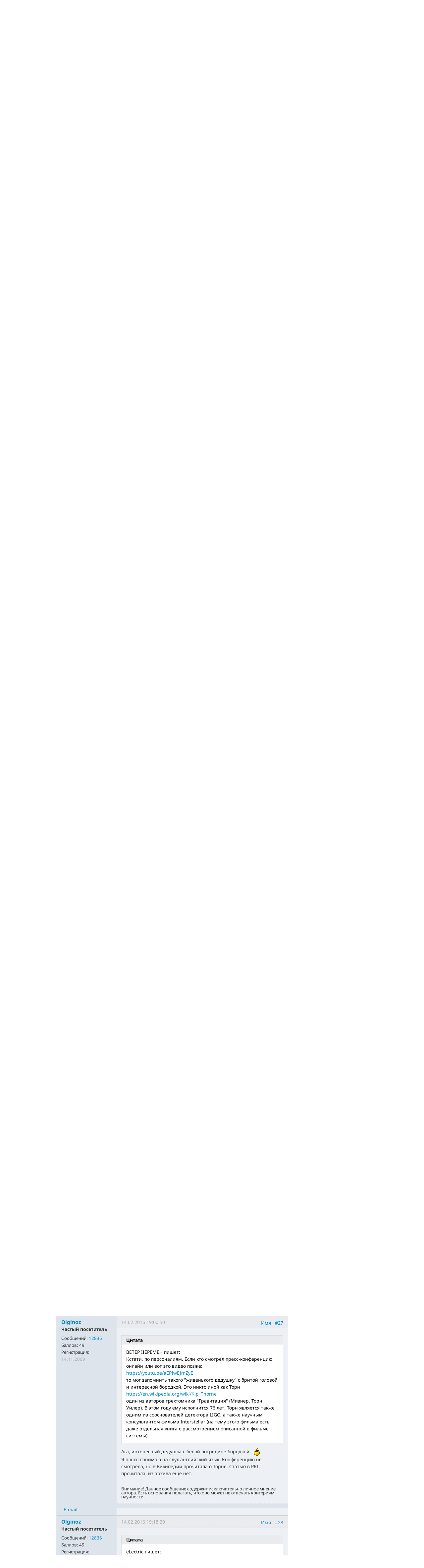

--- FILE ---
content_type: text/html; charset=utf-8
request_url: https://www.nkj.ru/forum/forum26/topic19500/messages/message337169/
body_size: 20227
content:
<!DOCTYPE html>
<html lang="ru">
<head>
		<meta name="author" content="Редакция журнала Наука и жизнь">
	<title>Гравитационные волны | Форум портала &laquo;Наука и жизнь&raquo;</title>
	<meta name="robots" content="noindex">
	<meta http-equiv="Content-Type" content="text/html; charset=utf-8" />
<meta name="keywords" content="Наука, журнал, журнал Наука, новости, новости науки, история науки, наука образование, развитие науки, философия науки, российская наука, естественные науки, мировоззрение, физика, метод, биология, астрономия, история, современная наука, архив, научно-популярный, форум, техника, история техники, развитие техники, техника форум, математика forum, archive, интервью, история России, образование, школа" />
<meta name="description" content="Detected by LIGO" />
<link href="/bitrix/js/ui/design-tokens/dist/ui.design-tokens.css?170760390225728" type="text/css"  rel="stylesheet" />
<link href="/bitrix/templates/nkj.kotico/components/bitrix/forum/230409/style.css?151462810316970" type="text/css"  rel="stylesheet" />
<link href="/bitrix/templates/nkj.kotico/components/bitrix/forum/230409/themes/fluxbb/style.css?15146281035586" type="text/css"  rel="stylesheet" />
<link href="/bitrix/templates/nkj.kotico/components/bitrix/forum/230409/styles/additional.css?15146281035779" type="text/css"  rel="stylesheet" />
<link href="/bitrix/templates/nkj.kotico/css/bootstrap.min.css?1568981318105974" type="text/css"  data-template-style="true"  rel="stylesheet" />
<link href="/bitrix/templates/nkj.kotico/css/glyphicons.css?151462810323832" type="text/css"  data-template-style="true"  rel="stylesheet" />
<link href="/bitrix/templates/nkj.kotico/css/noto_sans.css?17037792418478" type="text/css"  data-template-style="true"  rel="stylesheet" />
<link href="/bitrix/panel/main/popup.css?169906427722696" type="text/css"  data-template-style="true"  rel="stylesheet" />
<link href="/bitrix/templates/nkj.kotico/components/bitrix/sale.basket.basket.small/small_basket/style.css?1514628103329" type="text/css"  data-template-style="true"  rel="stylesheet" />
<link href="/bitrix/templates/nkj.kotico/components/bitrix/menu/vertical_multilevel/style.css?15146281032878" type="text/css"  data-template-style="true"  rel="stylesheet" />
<link href="/bitrix/templates/nkj.kotico/components/bitrix/breadcrumb/bootstrap2.0/style.css?1514628104227" type="text/css"  data-template-style="true"  rel="stylesheet" />
<link href="/bitrix/templates/nkj.kotico/components/bitrix/news.line/.default/style.css?1518874505694" type="text/css"  data-template-style="true"  rel="stylesheet" />
<link href="/bitrix/components/nkj/cookies/templates/.default/style.css?1608911741367" type="text/css"  data-template-style="true"  rel="stylesheet" />
<link href="/bitrix/templates/nkj.kotico/styles.css?176882821623565" type="text/css"  data-template-style="true"  rel="stylesheet" />
<script>if(!window.BX)window.BX={};if(!window.BX.message)window.BX.message=function(mess){if(typeof mess==='object'){for(let i in mess) {BX.message[i]=mess[i];} return true;}};</script>
<script>(window.BX||top.BX).message({'JS_CORE_LOADING':'Загрузка...','JS_CORE_NO_DATA':'- Нет данных -','JS_CORE_WINDOW_CLOSE':'Закрыть','JS_CORE_WINDOW_EXPAND':'Развернуть','JS_CORE_WINDOW_NARROW':'Свернуть в окно','JS_CORE_WINDOW_SAVE':'Сохранить','JS_CORE_WINDOW_CANCEL':'Отменить','JS_CORE_WINDOW_CONTINUE':'Продолжить','JS_CORE_H':'ч','JS_CORE_M':'м','JS_CORE_S':'с','JSADM_AI_HIDE_EXTRA':'Скрыть лишние','JSADM_AI_ALL_NOTIF':'Показать все','JSADM_AUTH_REQ':'Требуется авторизация!','JS_CORE_WINDOW_AUTH':'Войти','JS_CORE_IMAGE_FULL':'Полный размер'});</script>

<script src="/bitrix/js/main/core/core.js?1707603960494198"></script>

<script>BX.Runtime.registerExtension({'name':'main.core','namespace':'BX','loaded':true});</script>
<script>BX.setJSList(['/bitrix/js/main/core/core_ajax.js','/bitrix/js/main/core/core_promise.js','/bitrix/js/main/polyfill/promise/js/promise.js','/bitrix/js/main/loadext/loadext.js','/bitrix/js/main/loadext/extension.js','/bitrix/js/main/polyfill/promise/js/promise.js','/bitrix/js/main/polyfill/find/js/find.js','/bitrix/js/main/polyfill/includes/js/includes.js','/bitrix/js/main/polyfill/matches/js/matches.js','/bitrix/js/ui/polyfill/closest/js/closest.js','/bitrix/js/main/polyfill/fill/main.polyfill.fill.js','/bitrix/js/main/polyfill/find/js/find.js','/bitrix/js/main/polyfill/matches/js/matches.js','/bitrix/js/main/polyfill/core/dist/polyfill.bundle.js','/bitrix/js/main/core/core.js','/bitrix/js/main/polyfill/intersectionobserver/js/intersectionobserver.js','/bitrix/js/main/lazyload/dist/lazyload.bundle.js','/bitrix/js/main/polyfill/core/dist/polyfill.bundle.js','/bitrix/js/main/parambag/dist/parambag.bundle.js']);
</script>
<script>BX.Runtime.registerExtension({'name':'ui.design-tokens','namespace':'window','loaded':true});</script>
<script>BX.Runtime.registerExtension({'name':'main.pageobject','namespace':'window','loaded':true});</script>
<script>(window.BX||top.BX).message({'JS_CORE_LOADING':'Загрузка...','JS_CORE_NO_DATA':'- Нет данных -','JS_CORE_WINDOW_CLOSE':'Закрыть','JS_CORE_WINDOW_EXPAND':'Развернуть','JS_CORE_WINDOW_NARROW':'Свернуть в окно','JS_CORE_WINDOW_SAVE':'Сохранить','JS_CORE_WINDOW_CANCEL':'Отменить','JS_CORE_WINDOW_CONTINUE':'Продолжить','JS_CORE_H':'ч','JS_CORE_M':'м','JS_CORE_S':'с','JSADM_AI_HIDE_EXTRA':'Скрыть лишние','JSADM_AI_ALL_NOTIF':'Показать все','JSADM_AUTH_REQ':'Требуется авторизация!','JS_CORE_WINDOW_AUTH':'Войти','JS_CORE_IMAGE_FULL':'Полный размер'});</script>
<script>BX.Runtime.registerExtension({'name':'window','namespace':'window','loaded':true});</script>
<script>(window.BX||top.BX).message({'LANGUAGE_ID':'ru','FORMAT_DATE':'DD.MM.YYYY','FORMAT_DATETIME':'DD.MM.YYYY HH:MI:SS','COOKIE_PREFIX':'nkj','SERVER_TZ_OFFSET':'10800','UTF_MODE':'Y','SITE_ID':'ru','SITE_DIR':'/','USER_ID':'','SERVER_TIME':'1769407617','USER_TZ_OFFSET':'0','USER_TZ_AUTO':'Y','bitrix_sessid':'29e627d10347d8532a3cdc5ef34af985'});</script>


<script src="/bitrix/js/main/pageobject/pageobject.js?1595797957864"></script>
<script src="/bitrix/js/main/core/core_window.js?170760395798766"></script>
<script type="text/javascript">if (Intl && Intl.DateTimeFormat) document.cookie="nkj_TZ="+Intl.DateTimeFormat().resolvedOptions().timeZone+"; path=/; expires=Fri, 01 Jan 2027 00:00:00 +0300";</script>
<script src="/bitrix/js/main/utils.js"></script>
<script src="/bitrix/components/bitrix/forum.interface/templates/.default/script.js"></script>
<link rel="alternate" type="application/rss+xml" href="/forum/rss/default/topic/19500/" />



<script src="/jquery-1.11.0.min.js?144191737796381"></script>
<script src="/bitrix/templates/nkj.kotico/js/ajax_basket.js?15185232361045"></script>
<script src="/bitrix/templates/nkj.kotico/script.js?16963461512040"></script>
<script src="/bitrix/templates/nkj.kotico/components/bitrix/forum/230409/script.js?15146281031065"></script>
<script src="/bitrix/templates/nkj.kotico/components/bitrix/forum/230409/bitrix/system.auth.form/.default/script.js?1514628103350"></script>
<script src="/bitrix/templates/nkj.kotico/components/bitrix/forum/230409/bitrix/forum.topic.read/.default/script.js?15146281031196"></script>
<script type="text/javascript">var _ba = _ba || []; _ba.push(["aid", "c5886eb7d620f828ff1bd06338ebf33a"]); _ba.push(["host", "www.nkj.ru"]); (function() {var ba = document.createElement("script"); ba.type = "text/javascript"; ba.async = true;ba.src = (document.location.protocol == "https:" ? "https://" : "http://") + "bitrix.info/ba.js";var s = document.getElementsByTagName("script")[0];s.parentNode.insertBefore(ba, s);})();</script>
<script>new Image().src='https://nkj.ru/bitrix/spread.php?s=bmtqX0dVRVNUX0lEATIxNDMzNDQ0MwExODAwNTExNjE3AS8BAQECbmtqX0xBU1RfVklTSVQBMjYuMDEuMjAyNiAwOTowNjo1NwExODAwNTExNjE3AS8BAQEC&k=885d49c0873019f61a55702146f5963e';
</script>


	<link rel="alternate" type="application/rss+xml" title="RSS" href="http://www.nkj.ru/rss/">
	<link rel="canonical" href="https://www.nkj.ru/forum/forum26/topic19500/messages/message337169/">
	<!--[if lt IE 9]>
	<script src='//html5shim.googlecode.com/svn/trunk/html5.js'></script>
	<![endif]-->
	<script src="https://www.googletagmanager.com/gtag/js?id=UA-32767648-1" async></script>
	<script>
	// Google Analytics
	window.dataLayer = window.dataLayer || [];
	function gtag(){dataLayer.push(arguments);}
	gtag('js', new Date());
	gtag('config', 'UA-32767648-1', { 'anonymize_ip': true });
	</script>
	<script async src="https://widget.svk-native.ru/js/loader.js"></script>
<!--	<script src="/jquery-1.11.0.min.js"></script>-->
	<meta name="viewport" content="width=980">
	<link rel="shortcut icon" href="/bitrix/templates/nkj.kotico/images/favicon.ico">
	    </head>
<body>
<div class="lead_photo" style="background-image:url('/upload/iblock/2cd/2cdd6f650722ec1a55e6934f91750a34.jpg');">
	<div class="top_ads">
		<div class="container">
			<!-- Top banner  -->
			<div class="row">
				<div id="top-banner" class="span12 padding-bottom5">
					<div id="top_banner"></div>
					<!-- R-100363-2 Яндекс.RTB-блок  -->
					<!-- div id="yR2b"></div -->
				</div>
			</div>
		</div>
	</div>
	<div class="header_top">
		<div class="container">
			<div class="row-fluid">
				<div class="span1">
					<img class="p12" src="/bitrix/templates/nkj.kotico/images/12p.png" />
				</div>
				<div class="span4">
					<form id="main_search" action="/search/" method="get" 
					onsubmit="search_navigate(this.elements.text.value); if(event.preventDefault) {event.preventDefault();} else {event.returnValue = false;} return false;">
						<div class="input-append input-block-level">
							<input type="text" name="text" placeholder="Поиск по сайту" />
							<button type="submit" class="btn btn-inverse">
								<i class="icon-search"></i>
							</button>
						</div>
					</form>
				</div>

				<div class="span3">
					<div class="smmsp">
						<a class="smm vkt" href="https://vk.com/public30698831" target="_blank"></a>
						<a class="smm twt" href="https://twitter.com/naukaizhizn" target="_blank"></a>
						<a class="smm od" href="https://ok.ru/group/52837335433288" target="_blank"></a>
						<a class="smm zen" href="https://dzen.ru/nkj" target="_blank"></a>
                        <a class="smm telegram" href="https://telegram.me/scienceandlife" target="_blank"></a>
					</div>
				</div>				<div class="span4 text-right">
                    
<a href="/personal/basket/" class="basket">
	<span>Корзина</span> (<span class="cnt">0</span>)
</a>
                                        <a class="auth" href="https://www.nkj.ru/in.php?backurl=/forum/forum26/topic19500/messages/message337169/index.php">Войти</a>				</div>
			</div>
			<!-- Logo and search -->
			<div class="row-fluid">
								<div class="logo_container_inner">
										<div class="span7">
						<p class="number text-right">№01 январь 2026</p>
						<a href="/"><img src="/bitrix/templates/nkj.kotico/images/logo_big.png"/></a>
					</div>
					<div class="span5">
						<p class="text-center subscr magazine"><a href="/magazine/">О журнале за 60 секунд</a></p>
					</div>
				</div>
								<div class="span12 portal ">
					<p>Портал функционирует при финансовой поддержке Министерства цифрового развития, связи и массовых коммуникаций.</p>
				</div>
			</div>
		</div>
			</div>
    

    
</div>

<div class="menu_wrapper">
	<div class="container">
		
<ul class="span9 top_menu">
	<li class=""><a href="/news/">Новости</a></li>
	<li class=""><a href="/info/">События</a></li>
	<li class=""><a href="/facts/">Факт дня</a></li>
	<li class=""><a href="/open/">Открытый формат</a></li>
	<li class=""><a href="/prtnews/">Новости партнеров</a></li>
	<li class=""><a href="/archive/">Архив</a></li>
	<li class=""><a href="/special/">Спецпроекты</a></li>
	<li class=""><a href="/shop/842/">Подписка</a></li>
	<li class=""><a href="/shop/">Магазин</a></li>
	<li class=""><a href="/shop/library/">Библиотеки</a></li>
	<li class=""><a href="/advert/">Реклама</a></li>
	<li class="active"><a href="/forum/">Форум</a></li>
</ul>
	</div>
</div>

<div class="container inner">
	<div class="row-fluid">
				<div class="span9">
					<ul class="breadcrumb"><li><a href="/" title="НАУКА И ЖИЗНЬ"><small>НАУКА И ЖИЗНЬ</small></a><span class="divider">/</span></li><li><a href="/forum/" title="Форум журнала «НАУКА И ЖИЗНЬ»"><small>Форум журнала «НАУКА И ЖИЗНЬ»</small></a><span class="divider">/</span></li><li><a href="/forum/group2/" title="Свободная дискуссия"><small>Свободная дискуссия</small></a><span class="divider">/</span></li><li><a href="/forum/forum26/" title="Научно-популярная дискуссия"><small>Научно-популярная дискуссия</small></a><span class="divider">/</span></li><li class="active"><small>Гравитационные волны</small></li></ul><ul class="nav nav-pills">
		<li class=" forum-menu-item-first "><a href="/forum/search/">Поиск</a></li>
		<li class="  "><a href="/forum/users/">Пользователи</a></li>
		<li class="  "><a href="/forum/rules/">Правила</a></li>
		<li>
		


<div id="forum-login-form-window">

<a href="" onclick="return CloseLoginForm()" style="float:right;">Закрыть</a>

<form method="post" target="_top" action="/forum/forum26/topic19500/messages/message337169/">
			<input type='hidden' name='backurl' value='/forum/forum26/topic19500/messages/message337169/index.php' />
			<input type="hidden" name="AUTH_FORM" value="Y" />
	<input type="hidden" name="TYPE" value="AUTH" />

	<table width="95%">
			<tr>
				<td colspan="2">
				Логин:<br />
				<input type="text" name="USER_LOGIN" maxlength="50" value="" size="17" /></td>
			</tr>
			<tr>
				<td colspan="2">
				Пароль:<br />
				<input type="password" name="USER_PASSWORD" maxlength="50" size="17" /></td>
			</tr>
					<tr>
				<td valign="top"><input type="checkbox" id="USER_REMEMBER" name="USER_REMEMBER" value="Y" /></td>
				<td width="100%"><label for="USER_REMEMBER">Запомнить меня на этом компьютере</label></td>
			</tr>
					<tr>
				<td colspan="2"><input type="submit" name="Login" value="Войти" /></td>
			</tr>

			<tr>
				<td colspan="2"><a rel="nofollow" href="/forum/forum26/topic19500/messages/message337169/index.php?forgot_password=yes&amp;backurl=%2Fforum%2Fforum26%2Ftopic19500%2Fmessages%2Fmessage337169%2Findex.php">Забыли свой пароль?</a></td>
			</tr>
					<tr>
				<td colspan="2"><a rel="nofollow" href="/forum/forum26/topic19500/messages/message337169/index.php?register=yes&amp;backurl=%2Fforum%2Fforum26%2Ftopic19500%2Fmessages%2Fmessage337169%2Findex.php">Регистрация</a><br /></td>
			</tr>
			</table>	
</form>
</div><a rel="nofollow" onclick="return ShowLoginForm();" href="/in.php?backurl=/forum/forum26/topic19500/messages/message337169/index.php">
	<span>Войти</span>
</a>
</li>
</ul>
<script type="text/javascript">
//<![CDATA[
	if (phpVars == null || typeof(phpVars) != "object")
	{
		var phpVars = {
			'ADMIN_THEME_ID': '.default',
			'titlePrefix': 'НАУКА И ЖИЗНЬ | www.nkj.ru - '};
	}
	if (typeof oText != "object")
	{
		var oText = {};
	}
	oText['wait_window'] = 'Загрузка...';
//]]>
window.oForumForm = {};
</script><div class="forum-navigation-box forum-navigation-top">
	<div class="forum-page-navigation">
			<span class="forum-page-title">Страницы:</span>
			<a class="forum-page-previous" href="/forum/forum26/topic19500/messages/?PAGEN_1=2">Пред.</a>
		<a href="/forum/forum26/topic19500/messages/" class="forum-page-first">1</a>
		<a href="/forum/forum26/topic19500/messages/?PAGEN_1=2" class="">2</a>
		<span class="forum-page-current">3</span>
		<a href="/forum/forum26/topic19500/messages/?PAGEN_1=4" class="">4</a>
		<a href="/forum/forum26/topic19500/messages/?PAGEN_1=5" class="">5</a>
		<span class="forum-page-dots">...</span>
		<a href="/forum/forum26/topic19500/messages/?PAGEN_1=33">33</a>
		<a class="forum-page-next" href="/forum/forum26/topic19500/messages/?PAGEN_1=4">След.</a>
	</div>
	<div class="forum-clear-float"></div>
</div>
<div class="forum-header-box">
	<div class="forum-header-options">
		<span class="forum-option-feed"><a href="/forum/rss/default/topic/19500/">RSS</a></span>
	</div>
	<div class="forum-header-title"><span>Гравитационные волны, Detected by LIGO</span></div>
</div>
<div class="forum-block-container">
	<div class="forum-block-outer">
		<div class="forum-block-inner">
			<table cellspacing="0" border="0" class="forum-post-table forum-post-first forum-post-odd  " id="message337148">
				<tbody>
					<tr>
						<td class="forum-cell-user">
							<div class="forum-user-info">
						
								<div class="forum-user-name"><a rel="nofollow" href="/forum/user/25145/"><span>Olginoz</span></a></div>
								<div class="forum-user-register-avatar"><a rel="nofollow" href="/forum/user/25145/" title="Профиль автора сообщения"><span><!-- ie --></span></a></div>
								<div class="forum-user-status"><span>Частый посетитель</span></div>
								<div class="forum-user-additional">
									<span>Сообщений: <span><a rel="nofollow" href="/forum/user/25145/post/all/">12836</a></span></span>
									<span>Баллов: <span>49</span></span>
									<span>Регистрация: <span class="forum-lastpost-date">14.11.2009</span></span>
								</div>
							</div>
						</td>
						<td class="forum-cell-post">
							<div class="forum-post-date">
								<div class="forum-post-number">
<a href="#postform" onmousedown="reply2author('Olginoz,')" >Имя</a>&nbsp;&nbsp;
<a href="http://www.nkj.ru/forum/forum26/topic19500/messages/message337148/#message337148" onclick="prompt(oText['ml'], this.href); return false;" title="Ccылка на это сообщение" rel="nofollow">#21</a></div>
								<span class="forum-lastpost-date">14.02.2016 10:30:18</span>
							</div>
												<div class="forum-post-entry">

					
								<div class="forum-post-text" id="message_text_337148"><div class="entry-quote"><table class="forum-quote"><thead><tr><th>Цитата</th></tr></thead><tbody><tr><td>Turubarin пишет:<br />А разве не должен эксперимент и его результаты подтвердиться в аналогичных условиях универсально в других лабораториях, чтобы получить право на научную чистоту? не рано ли зашумели с празднованиями? Ведь им лярд долларей дали на исследования, они просто не имели права не пошуметь в конце)) что-то вроде бозона хиггса? как у Репетилова - шумим, братец, шумим...)</td></tr></tbody></table></div>Дело в том, что согласно статье, слияние двух черных дыр редкое событие. Экспериментаторам очень крупно повезло.<br />Ошибиться в таком событии можно 1 раз в 203000 лет.<br /><div class="entry-quote"><table class="forum-quote"><thead><tr><th>Цитата</th></tr></thead><tbody><tr><td>The signal was observed with a matched-filter signal-to-noise ratio of 24 and a false alarm rate estimated to be less than 1 event per 203 000 years, equivalent to a significance greater than 5.1.</td></tr></tbody></table></div></div>
<div class="forum-post-lastedit">
								<span class="forum-post-lastedit">Изменено: 
									<span class="forum-post-lastedit-user"><a rel="nofollow" href="/forum/user/25145/">Olginoz</a></span> - <span class="forum-post-lastedit-date">14.02.2016 13:24:08</span>
							</span></div>								<div class="forum-user-signature">
									<div class="forum-signature-line"></div>
									<span>Внимание! Данное сообщение содержит исключительно личное мнение автора. Есть основания полагать, что оно может не отвечать критериям научности.</span>
								</div>
							</div>
						</td>
					</tr>
					<tr>
						<td class="forum-cell-contact">
							<div class="forum-contact-links">
							<span class="forum-contact-email"><a rel="nofollow" href="/forum/user/25145/send/email/" title="Отправить письмо на E-Mail автора сообщения">E-mail</a></span>
							</div>
						</td>
						<td class="forum-cell-actions">
							<div class="forum-action-links">
							</div>
						</td>
					</tr>
				</tbody>
			</table>
			<table cellspacing="0" border="0" class="forum-post-table forum-post-even  " id="message337150">
				<tbody>
					<tr>
						<td class="forum-cell-user">
							<div class="forum-user-info">
						
								<div class="forum-user-name"><a rel="nofollow" href="/forum/user/85240/"><span>Астсергей</span></a></div>
								<div class="forum-user-register-avatar"><a rel="nofollow" href="/forum/user/85240/" title="Профиль автора сообщения"><span><!-- ie --></span></a></div>
								<div class="forum-user-status"><span>Заглянувший</span></div>
								<div class="forum-user-additional">
									<span>Сообщений: <span><a rel="nofollow" href="/forum/user/85240/post/all/">141</a></span></span>
									<span>Баллов: <span>3</span></span>
									<span>Регистрация: <span class="forum-lastpost-date">08.02.2016</span></span>
								</div>
							</div>
						</td>
						<td class="forum-cell-post">
							<div class="forum-post-date">
								<div class="forum-post-number">
<a href="#postform" onmousedown="reply2author('Астсергей,')" >Имя</a>&nbsp;&nbsp;
<a href="http://www.nkj.ru/forum/forum26/topic19500/messages/message337150/#message337150" onclick="prompt(oText['ml'], this.href); return false;" title="Ccылка на это сообщение" rel="nofollow">#22</a></div>
								<span class="forum-lastpost-date">14.02.2016 12:52:19</span>
							</div>
												<div class="forum-post-entry">

					
								<div class="forum-post-text" id="message_text_337150"><div class="entry-quote"><table class="forum-quote"><thead><tr><th>Цитата</th></tr></thead><tbody><tr><td>Olginoz пишет:<br /><div class="entry-quote"><table class="forum-quote"><thead><tr><th>Цитата</th></tr></thead><tbody><tr><td>Астсергей пишет:<br /><br />Чувствительность резко повышается, если двигать край стенки интерферометра. Я рассчитывал такую штуку для других целей ..</td></tr></tbody></table></div>Объясните, пожалуйста. А то складывается впечатление, что Вы сами не знали, что рассчитывали.</td></tr></tbody></table></div>Во-первых я придумал такую схему для своего высокоточного датчика перемещения, чтобы работать на уровне 0,1 А достоверно.. Так что,я всегда знаю что считаю.. в отличие от некоторых..</div>
							</div>
						</td>
					</tr>
					<tr>
						<td class="forum-cell-contact">
							<div class="forum-contact-links">
							<span class="forum-contact-email"><a rel="nofollow" href="/forum/user/85240/send/email/" title="Отправить письмо на E-Mail автора сообщения">E-mail</a></span>
							</div>
						</td>
						<td class="forum-cell-actions">
							<div class="forum-action-links">
							</div>
						</td>
					</tr>
				</tbody>
			</table>
			<table cellspacing="0" border="0" class="forum-post-table forum-post-odd  " id="message337154">
				<tbody>
					<tr>
						<td class="forum-cell-user">
							<div class="forum-user-info">
						
								<div class="forum-user-name"><a rel="nofollow" href="/forum/user/29086/"><span>BETEP IIEPEMEH</span></a></div>
								<div class="forum-user-avatar"><a rel="nofollow" href="/forum/user/29086/" title="Профиль автора сообщения"><img src="/upload/forum/avatar/72b/72b85f51860a84cda835c64f930b172f.png" border="0" alt="" width="90" height="90" /></a></div>
								<div class="forum-user-status"><span>Администратор</span></div>
								<div class="forum-user-additional">
									<span>Сообщений: <span><a rel="nofollow" href="/forum/user/29086/post/all/">6666</a></span></span>
									<span>Баллов: <span>76</span></span>
									<span>Регистрация: <span class="forum-lastpost-date">26.01.2010</span></span>
								</div>
							</div>
						</td>
						<td class="forum-cell-post">
							<div class="forum-post-date">
								<div class="forum-post-number">
<a href="#postform" onmousedown="reply2author('BETEP IIEPEMEH,')" >Имя</a>&nbsp;&nbsp;
<a href="http://www.nkj.ru/forum/forum26/topic19500/messages/message337154/#message337154" onclick="prompt(oText['ml'], this.href); return false;" title="Ccылка на это сообщение" rel="nofollow">#23</a></div>
								<span class="forum-lastpost-date">14.02.2016 13:40:38</span>
							</div>
												<div class="forum-post-entry">

					
								<div class="forum-post-text" id="message_text_337154">Кстати, по персоналиям. Если кто смотрел пресс-конференцию онлайн или вот это видео позже:<br /><noindex><a href="https://youtu.be/aEPIwEJmZyE" target="_blank" rel="nofollow">https://youtu.be/aEPIwEJmZyE</a></noindex><br />то мог запомнить такого "живенького дедушку" с бритой головой и интересной бородкой. Это никто иной как Торн<br /><noindex><a href="https://en.wikipedia.org/wiki/Kip_Thorne" target="_blank" rel="nofollow">https://en.wikipedia.org/wiki/Kip_Thorne</a></noindex><br />один из авторов трехтомника "Гравитация" (Мизнер, Торн, Уилер). В этом году ему исполнится 76 лет. Торн является также одним из сооснователей детектора LIGO, а также научным консультантом фильма Interstellar (на тему этого фильма есть даже отдельная книга с рассмотрением описанной в фильме системы).</div>
								<div class="forum-user-signature">
									<div class="forum-signature-line"></div>
									<span>Внимание! Есть полагание основать, что личное мнение содержит исключительно сообщение автора. Оно может не отвечать, что соответствует научности по критериям данности.</span>
								</div>
							</div>
						</td>
					</tr>
					<tr>
						<td class="forum-cell-contact">
							<div class="forum-contact-links">
							<span class="forum-contact-email"><a rel="nofollow" href="/forum/user/29086/send/email/" title="Отправить письмо на E-Mail автора сообщения">E-mail</a></span>
							</div>
						</td>
						<td class="forum-cell-actions">
							<div class="forum-action-links">
							</div>
						</td>
					</tr>
				</tbody>
			</table>
			<table cellspacing="0" border="0" class="forum-post-table forum-post-even  " id="message337155">
				<tbody>
					<tr>
						<td class="forum-cell-user">
							<div class="forum-user-info">
						
								<div class="forum-user-name"><a rel="nofollow" href="/forum/user/29086/"><span>BETEP IIEPEMEH</span></a></div>
								<div class="forum-user-avatar"><a rel="nofollow" href="/forum/user/29086/" title="Профиль автора сообщения"><img src="/upload/forum/avatar/72b/72b85f51860a84cda835c64f930b172f.png" border="0" alt="" width="90" height="90" /></a></div>
								<div class="forum-user-status"><span>Администратор</span></div>
								<div class="forum-user-additional">
									<span>Сообщений: <span><a rel="nofollow" href="/forum/user/29086/post/all/">6666</a></span></span>
									<span>Баллов: <span>76</span></span>
									<span>Регистрация: <span class="forum-lastpost-date">26.01.2010</span></span>
								</div>
							</div>
						</td>
						<td class="forum-cell-post">
							<div class="forum-post-date">
								<div class="forum-post-number">
<a href="#postform" onmousedown="reply2author('BETEP IIEPEMEH,')" >Имя</a>&nbsp;&nbsp;
<a href="http://www.nkj.ru/forum/forum26/topic19500/messages/message337155/#message337155" onclick="prompt(oText['ml'], this.href); return false;" title="Ccылка на это сообщение" rel="nofollow">#24</a></div>
								<span class="forum-lastpost-date">14.02.2016 14:02:20</span>
							</div>
												<div class="forum-post-entry">

					
								<div class="forum-post-text" id="message_text_337155">Еще добавление. По словам Торна (на пресс-конференции) наблюдение LIGO устанавливает верхнее ограничение на массу покоя гравитона на уровне что-то около 10 в степени -55 грамма.</div>
								<div class="forum-user-signature">
									<div class="forum-signature-line"></div>
									<span>Внимание! Есть полагание основать, что личное мнение содержит исключительно сообщение автора. Оно может не отвечать, что соответствует научности по критериям данности.</span>
								</div>
							</div>
						</td>
					</tr>
					<tr>
						<td class="forum-cell-contact">
							<div class="forum-contact-links">
							<span class="forum-contact-email"><a rel="nofollow" href="/forum/user/29086/send/email/" title="Отправить письмо на E-Mail автора сообщения">E-mail</a></span>
							</div>
						</td>
						<td class="forum-cell-actions">
							<div class="forum-action-links">
							</div>
						</td>
					</tr>
				</tbody>
			</table>
			<table cellspacing="0" border="0" class="forum-post-table forum-post-odd  " id="message337156">
				<tbody>
					<tr>
						<td class="forum-cell-user">
							<div class="forum-user-info">
						
								<div class="forum-user-name"><a rel="nofollow" href="/forum/user/24394/"><span>eLectric</span></a></div>
								<div class="forum-user-avatar"><a rel="nofollow" href="/forum/user/24394/" title="Профиль автора сообщения"><img src="/upload/forum/avatar/305/305dd95d82559323b1b43c4cbb19413a.jpg" border="0" alt="" width="82" height="90" /></a></div>
								<div class="forum-user-status"><span>Постоянный посетитель</span></div>
								<div class="forum-user-additional">
									<span>Сообщений: <span><a rel="nofollow" href="/forum/user/24394/post/all/">6135</a></span></span>
									<span>Баллов: <span>53</span></span>
									<span>Регистрация: <span class="forum-lastpost-date">27.10.2009</span></span>
								</div>
							</div>
						</td>
						<td class="forum-cell-post">
							<div class="forum-post-date">
								<div class="forum-post-number">
<a href="#postform" onmousedown="reply2author('eLectric,')" >Имя</a>&nbsp;&nbsp;
<a href="http://www.nkj.ru/forum/forum26/topic19500/messages/message337156/#message337156" onclick="prompt(oText['ml'], this.href); return false;" title="Ccылка на это сообщение" rel="nofollow">#25</a></div>
								<span class="forum-lastpost-date">14.02.2016 15:51:22</span>
							</div>
												<div class="forum-post-entry">

					
								<div class="forum-post-text" id="message_text_337156"><div class="entry-quote"><table class="forum-quote"><thead><tr><th>Цитата</th></tr></thead><tbody><tr><td>BETEP IIEPEMEH пишет:<br />верхнее ограничение на массу покоя гравитона на уровне что-то около 10 в степени -55 грамма.</td></tr></tbody></table></div>В Википедии есть такие строки:<br />Гравитоны.<br />Если гравитоны существуют, то они точно являются безмассовыми частицами, точнее — их масса должна быть по крайней мере весьма мала — это следует из закона всемирного тяготения и наблюдений за двойными пульсарами. Наблюдения за затуханием орбитального движения в двойных пульсарах косвенно подтверждают существование предсказываемых общей теорией относительности гравитационных волн, а количественное совпадение данных этих наблюдений с предсказаниями общей теории относительности указывает, что верхний предел массы гравитона определяется частотой \nu = 3*10^{-5} Гц, связанной с периодом орбитального движения 10 часов, m=\frac{\hbar \nu}{c^{2}} см, что даёт верхнюю оценку массы гравитона 3,5*10^{-53} грамм.[14] Но вопрос об их существовании остаётся открытым в том смысле, что они не были экспериментально обнаружены и вряд ли будут обнаружены в обозримом будущем как индивидуальные частицы. Более того, гравитационные волны, являющиеся (теоретически) первым реально наблюдаемым проявлением невиртуальных гравитонов, не были практически открыты."<br /><noindex><a href="https://ru.wikipedia.org/wiki/%D0%91%D0%B5%D0%B7%D0%BC%D0%B0%D1%81%D1%81%D0%BE%D0%B2%D1%8B%D0%B5_%D1%87%D0%B0%D1%81%D1%82%D0%B8%D1%86%D1%8B" target="_blank" rel="nofollow">Безмассовые частицы</a></noindex><br /><br />Я так понимаю, что это несколько устарело. Как вы прокомментируете эти утверждения?<br />Ещё вопрос. Теоретически, гравитоны именно безмассовые? Или "точнее — их масса должна быть по крайней мере весьма мала". Ведь, всё-таки, это качественная разница - совсем нет или очень маленькая.</div>
								<div class="forum-user-signature">
									<div class="forum-signature-line"></div>
									<span>В споре не рождается истина, но убивается время.</span>
								</div>
							</div>
						</td>
					</tr>
					<tr>
						<td class="forum-cell-contact">
							<div class="forum-contact-links">
							<span class="forum-contact-email"><a rel="nofollow" href="/forum/user/24394/send/email/" title="Отправить письмо на E-Mail автора сообщения">E-mail</a></span>
							</div>
						</td>
						<td class="forum-cell-actions">
							<div class="forum-action-links">
							</div>
						</td>
					</tr>
				</tbody>
			</table>
			<table cellspacing="0" border="0" class="forum-post-table forum-post-even  " id="message337162">
				<tbody>
					<tr>
						<td class="forum-cell-user">
							<div class="forum-user-info">
						
								<div class="forum-user-name"><a rel="nofollow" href="/forum/user/66000/"><span>дед Андрей</span></a></div>
								<div class="forum-user-avatar"><a rel="nofollow" href="/forum/user/66000/" title="Профиль автора сообщения"><img src="/upload/forum/avatar/495/495d1f9e98040c3a94709721b92311bb.jpg" border="0" alt="" width="90" height="90" /></a></div>
								<div class="forum-user-status"><span>Частый посетитель</span></div>
								<div class="forum-user-additional">
									<span>Сообщений: <span><a rel="nofollow" href="/forum/user/66000/post/all/">4042</a></span></span>
									<span>Баллов: <span>32</span></span>
									<span>Регистрация: <span class="forum-lastpost-date">18.07.2012</span></span>
								</div>
							</div>
						</td>
						<td class="forum-cell-post">
							<div class="forum-post-date">
								<div class="forum-post-number">
<a href="#postform" onmousedown="reply2author('дед Андрей,')" >Имя</a>&nbsp;&nbsp;
<a href="http://www.nkj.ru/forum/forum26/topic19500/messages/message337162/#message337162" onclick="prompt(oText['ml'], this.href); return false;" title="Ccылка на это сообщение" rel="nofollow">#26</a></div>
								<span class="forum-lastpost-date">14.02.2016 16:52:45</span>
							</div>
												<div class="forum-post-entry">

					
								<div class="forum-post-text" id="message_text_337162"><div class="entry-quote"><table class="forum-quote"><thead><tr><th>Цитата</th></tr></thead><tbody><tr><td>Olginoz пишет:<br />А вы думаете, что интерференционная картинка исследуется с точностью смещения полос 10^-6 м?</td></tr></tbody></table></div>Полагаю, сколько-то добавляется.<br /><br /><div class="entry-quote"><table class="forum-quote"><thead><tr><th>Цитата</th></tr></thead><tbody><tr><td>Olginoz пишет:<br />Википедия говорит о 75 разах прохождения плеча для Initial LIGO. Считаем расстояние 75*4=3*10^5 м. Длина волны неодимового лазера 1024 нм = 10^-6. Advanced LIGO повысил чувствительность в 10 раз. По порядку величины 10^-12 - 10^-13 м. Откуда берется ещё 6 порядков?</td></tr></tbody></table></div>Основа подсчётов интерферометра -- это, конечно, длина волны: 1024 нм = 10^-6. Ну можно, наверное, ещё как-то два-три порядков выкачать в измерении картины полос.<br />Теперь добавляем ещё количество прохождений -- пару порядков. Итого: 10^-11 -- 10^-12 м <br /> А что касается длины плеч, так она даёт только приблизиться к этому результату, поскольку принцип работы обсерватории заключается именно в разнице по времени срабатывания детекторов.<br /><br />Да и вообще -- увеличение расстояния между детекторами увеличивает восприимчивость к помехам. Но это уже другой момент.</div>
							</div>
						</td>
					</tr>
					<tr>
						<td class="forum-cell-contact">
							<div class="forum-contact-links">
							<span class="forum-contact-email"><a rel="nofollow" href="/forum/user/66000/send/email/" title="Отправить письмо на E-Mail автора сообщения">E-mail</a></span>
							</div>
						</td>
						<td class="forum-cell-actions">
							<div class="forum-action-links">
							</div>
						</td>
					</tr>
				</tbody>
			</table>
			<table cellspacing="0" border="0" class="forum-post-table forum-post-odd  " id="message337169">
				<tbody>
					<tr>
						<td class="forum-cell-user">
							<div class="forum-user-info">
						
								<div class="forum-user-name"><a rel="nofollow" href="/forum/user/25145/"><span>Olginoz</span></a></div>
								<div class="forum-user-register-avatar"><a rel="nofollow" href="/forum/user/25145/" title="Профиль автора сообщения"><span><!-- ie --></span></a></div>
								<div class="forum-user-status"><span>Частый посетитель</span></div>
								<div class="forum-user-additional">
									<span>Сообщений: <span><a rel="nofollow" href="/forum/user/25145/post/all/">12836</a></span></span>
									<span>Баллов: <span>49</span></span>
									<span>Регистрация: <span class="forum-lastpost-date">14.11.2009</span></span>
								</div>
							</div>
						</td>
						<td class="forum-cell-post">
							<div class="forum-post-date">
								<div class="forum-post-number">
<a href="#postform" onmousedown="reply2author('Olginoz,')" >Имя</a>&nbsp;&nbsp;
<a href="http://www.nkj.ru/forum/forum26/topic19500/messages/message337169/#message337169" onclick="prompt(oText['ml'], this.href); return false;" title="Ccылка на это сообщение" rel="nofollow">#27</a></div>
								<span class="forum-lastpost-date">14.02.2016 19:00:50</span>
							</div>
												<div class="forum-post-entry">

					
								<div class="forum-post-text" id="message_text_337169"><div class="entry-quote"><table class="forum-quote"><thead><tr><th>Цитата</th></tr></thead><tbody><tr><td>BETEP IIEPEMEH пишет:<br />Кстати, по персоналиям. Если кто смотрел пресс-конференцию онлайн или вот это видео позже:<br /><noindex><a href="https://youtu.be/aEPIwEJmZyE" target="_blank" rel="nofollow">https://youtu.be/aEPIwEJmZyE</a></noindex><br />то мог запомнить такого "живенького дедушку" с бритой головой и интересной бородкой. Это никто иной как Торн<br /><noindex><a href="https://en.wikipedia.org/wiki/Kip_Thorne" target="_blank" rel="nofollow">https://en.wikipedia.org/wiki/Kip_Thorne</a></noindex><br />один из авторов трехтомника "Гравитация" (Мизнер, Торн, Уилер). В этом году ему исполнится 76 лет. Торн является также одним из сооснователей детектора LIGO, а также научным консультантом фильма Interstellar (на тему этого фильма есть даже отдельная книга с рассмотрением описанной в фильме системы).</td></tr></tbody></table></div>Ага, интересный дедушка с белой посредине бородкой. &nbsp;<img src="/upload/main/smiles/5/smile.gif" border="0" data-code=":)" data-definition="SD" alt=":)" style="width:20px;height:24px;" title="Улыбка" class="bx-smile" /> <br />Я плохо понимаю на слух английский язык. Конференцию не смотрела, но в Википедии прочитала о Торне. Статью в PRL прочитала, из архива ещё нет.</div>
								<div class="forum-user-signature">
									<div class="forum-signature-line"></div>
									<span>Внимание! Данное сообщение содержит исключительно личное мнение автора. Есть основания полагать, что оно может не отвечать критериям научности.</span>
								</div>
							</div>
						</td>
					</tr>
					<tr>
						<td class="forum-cell-contact">
							<div class="forum-contact-links">
							<span class="forum-contact-email"><a rel="nofollow" href="/forum/user/25145/send/email/" title="Отправить письмо на E-Mail автора сообщения">E-mail</a></span>
							</div>
						</td>
						<td class="forum-cell-actions">
							<div class="forum-action-links">
							</div>
						</td>
					</tr>
				</tbody>
			</table>
			<table cellspacing="0" border="0" class="forum-post-table forum-post-even  " id="message337170">
				<tbody>
					<tr>
						<td class="forum-cell-user">
							<div class="forum-user-info">
						
								<div class="forum-user-name"><a rel="nofollow" href="/forum/user/25145/"><span>Olginoz</span></a></div>
								<div class="forum-user-register-avatar"><a rel="nofollow" href="/forum/user/25145/" title="Профиль автора сообщения"><span><!-- ie --></span></a></div>
								<div class="forum-user-status"><span>Частый посетитель</span></div>
								<div class="forum-user-additional">
									<span>Сообщений: <span><a rel="nofollow" href="/forum/user/25145/post/all/">12836</a></span></span>
									<span>Баллов: <span>49</span></span>
									<span>Регистрация: <span class="forum-lastpost-date">14.11.2009</span></span>
								</div>
							</div>
						</td>
						<td class="forum-cell-post">
							<div class="forum-post-date">
								<div class="forum-post-number">
<a href="#postform" onmousedown="reply2author('Olginoz,')" >Имя</a>&nbsp;&nbsp;
<a href="http://www.nkj.ru/forum/forum26/topic19500/messages/message337170/#message337170" onclick="prompt(oText['ml'], this.href); return false;" title="Ccылка на это сообщение" rel="nofollow">#28</a></div>
								<span class="forum-lastpost-date">14.02.2016 19:18:29</span>
							</div>
												<div class="forum-post-entry">

					
								<div class="forum-post-text" id="message_text_337170"><div class="entry-quote"><table class="forum-quote"><thead><tr><th>Цитата</th></tr></thead><tbody><tr><td>eLectric пишет:<br />В Википедии есть такие строки:<br />Гравитоны.<br />....верхний предел массы гравитона определяется частотой \nu = 3*10^{-5} Гц, связанной с периодом орбитального движения 10 часов, m=\frac{\hbar \nu}{c^{2}} см, что даёт верхнюю оценку массы гравитона 3,5*10^{-53} грамм.[14] ....."<br />Безмассовые частицы<br />Я так понимаю, что это несколько устарело. Как вы прокомментируете эти утверждения?</td></tr></tbody></table></div>Мне кажется, в Википедии напутали.<br />Обратите внимание на частоту. В Википедии частота &nbsp;3*10^{-5} Гц записана для двойных пульсаров, масса указана больше, а сигнал наблюдался от черных дыр, вращающихся с частотой 35-250 Гц.<br /> <br />Цитата из PhysRevLett.115.130001 <br /> <div class="entry-quote"><table class="forum-quote"><thead><tr><th>Цитата</th></tr></thead><tbody><tr><td>Finally, assuming a modified dispersion relation for gravitational waves [97], our  observations constrain the Compton wavelength of the graviton to be  &gt; 10^13 km,<br />which could be interpreted as a bound on the graviton mass mg &lt; 1.2 x 10^-22 eV/c^2.</td></tr></tbody></table></div>Электроновольты перевести в граммы, то и получится, как написал ВЕТЕР ПЕРЕМЕН, &nbsp;10 в степени -55 грамма.<br /><br /><div class="entry-quote"><table class="forum-quote"><thead><tr><th>Цитата</th></tr></thead><tbody><tr><td>eLectric пишет:<br />Ещё вопрос. Теоретически, гравитоны именно безмассовые? Или "точнее — их масса должна быть по крайней мере весьма мала". Ведь, всё-таки, это качественная разница - совсем нет или очень маленькая.</td></tr></tbody></table></div>Это интерпретируется как верхняя граница массы.</div>
<div class="forum-post-lastedit">
								<span class="forum-post-lastedit">Изменено: 
									<span class="forum-post-lastedit-user"><a rel="nofollow" href="/forum/user/25145/">Olginoz</a></span> - <span class="forum-post-lastedit-date">14.02.2016 19:34:11</span>
							</span></div>								<div class="forum-user-signature">
									<div class="forum-signature-line"></div>
									<span>Внимание! Данное сообщение содержит исключительно личное мнение автора. Есть основания полагать, что оно может не отвечать критериям научности.</span>
								</div>
							</div>
						</td>
					</tr>
					<tr>
						<td class="forum-cell-contact">
							<div class="forum-contact-links">
							<span class="forum-contact-email"><a rel="nofollow" href="/forum/user/25145/send/email/" title="Отправить письмо на E-Mail автора сообщения">E-mail</a></span>
							</div>
						</td>
						<td class="forum-cell-actions">
							<div class="forum-action-links">
							</div>
						</td>
					</tr>
				</tbody>
			</table>
			<table cellspacing="0" border="0" class="forum-post-table forum-post-odd  " id="message337171">
				<tbody>
					<tr>
						<td class="forum-cell-user">
							<div class="forum-user-info">
						
								<div class="forum-user-name"><a rel="nofollow" href="/forum/user/25145/"><span>Olginoz</span></a></div>
								<div class="forum-user-register-avatar"><a rel="nofollow" href="/forum/user/25145/" title="Профиль автора сообщения"><span><!-- ie --></span></a></div>
								<div class="forum-user-status"><span>Частый посетитель</span></div>
								<div class="forum-user-additional">
									<span>Сообщений: <span><a rel="nofollow" href="/forum/user/25145/post/all/">12836</a></span></span>
									<span>Баллов: <span>49</span></span>
									<span>Регистрация: <span class="forum-lastpost-date">14.11.2009</span></span>
								</div>
							</div>
						</td>
						<td class="forum-cell-post">
							<div class="forum-post-date">
								<div class="forum-post-number">
<a href="#postform" onmousedown="reply2author('Olginoz,')" >Имя</a>&nbsp;&nbsp;
<a href="http://www.nkj.ru/forum/forum26/topic19500/messages/message337171/#message337171" onclick="prompt(oText['ml'], this.href); return false;" title="Ccылка на это сообщение" rel="nofollow">#29</a></div>
								<span class="forum-lastpost-date">14.02.2016 19:39:05</span>
							</div>
												<div class="forum-post-entry">

					
								<div class="forum-post-text" id="message_text_337171"><div class="entry-quote"><table class="forum-quote"><thead><tr><th>Цитата</th></tr></thead><tbody><tr><td>дед Андрей пишет:<br />Полагаю, сколько-то добавляется. <br />...<br />Да и вообще -- увеличение расстояния между детекторами увеличивает восприимчивость к помехам. Но это уже другой момент.</td></tr></tbody></table></div>Да, надо ещё архивную статью почитать, может оттуда будет понятно.</div>
								<div class="forum-user-signature">
									<div class="forum-signature-line"></div>
									<span>Внимание! Данное сообщение содержит исключительно личное мнение автора. Есть основания полагать, что оно может не отвечать критериям научности.</span>
								</div>
							</div>
						</td>
					</tr>
					<tr>
						<td class="forum-cell-contact">
							<div class="forum-contact-links">
							<span class="forum-contact-email"><a rel="nofollow" href="/forum/user/25145/send/email/" title="Отправить письмо на E-Mail автора сообщения">E-mail</a></span>
							</div>
						</td>
						<td class="forum-cell-actions">
							<div class="forum-action-links">
							</div>
						</td>
					</tr>
				</tbody>
			</table>
			<table cellspacing="0" border="0" class="forum-post-table forum-post-last forum-post-even  " id="message337172">
				<tbody>
					<tr>
						<td class="forum-cell-user">
							<div class="forum-user-info">
						
								<div class="forum-user-name"><a rel="nofollow" href="/forum/user/34174/"><span>Случайный прохожий</span></a></div>
								<div class="forum-user-register-avatar"><a rel="nofollow" href="/forum/user/34174/" title="Профиль автора сообщения"><span><!-- ie --></span></a></div>
								<div class="forum-user-status"><span>Частый посетитель</span></div>
								<div class="forum-user-additional">
									<span>Сообщений: <span><a rel="nofollow" href="/forum/user/34174/post/all/">4956</a></span></span>
									<span>Баллов: <span>31</span></span>
									<span>Регистрация: <span class="forum-lastpost-date">06.05.2010</span></span>
								</div>
							</div>
						</td>
						<td class="forum-cell-post">
							<div class="forum-post-date">
								<div class="forum-post-number">
<a href="#postform" onmousedown="reply2author('Случайный прохожий,')" >Имя</a>&nbsp;&nbsp;
<a href="http://www.nkj.ru/forum/forum26/topic19500/messages/message337172/#message337172" onclick="prompt(oText['ml'], this.href); return false;" title="Ccылка на это сообщение" rel="nofollow">#30</a></div>
								<span class="forum-lastpost-date">14.02.2016 20:08:10</span>
							</div>
												<div class="forum-post-entry">

					
								<div class="forum-post-text" id="message_text_337172"><B>ПОСТ<br />РОЖДЁННАЯ &nbsp;МЫСЛЬЮ &nbsp;Эйнштейна......(фраза)<br /><br />ПРОЛОГ<br />come hell or high water (,)<br />(что бы не случилось)</B><br /><br />ГЕНИАЛЬНОСТЬ &nbsp;-- <B> Лучшее, что преподносит История от поколенья к поколеньям.</B></div>
<div class="forum-post-lastedit">
								<span class="forum-post-lastedit">Изменено: 
									<span class="forum-post-lastedit-user"><a rel="nofollow" href="/forum/user/34174/">Случайный прохожий</a></span> - <span class="forum-post-lastedit-date">14.02.2016 20:11:24</span>
							</span></div>							</div>
						</td>
					</tr>
					<tr>
						<td class="forum-cell-contact">
							<div class="forum-contact-links">
							<span class="forum-contact-email"><a rel="nofollow" href="/forum/user/34174/send/email/" title="Отправить письмо на E-Mail автора сообщения">E-mail</a></span>
							</div>
						</td>
						<td class="forum-cell-actions">
							<div class="forum-action-links">
							</div>
						</td>
					</tr>
				</tbody>
				 <tfoot>
					<tr>
						<td colspan="5" class="forum-column-footer">
							<div class="forum-footer-inner">
							&nbsp;
			
							</div>
						</td>
					</tr>
				</tfoot>
			</table>
		</div>
	</div>
</div>
<div class="forum-navigation-box forum-navigation-bottom">
	<div class="forum-page-navigation">
			<span class="forum-page-title">Страницы:</span>
			<a class="forum-page-previous" href="/forum/forum26/topic19500/messages/?PAGEN_1=2">Пред.</a>
		<a href="/forum/forum26/topic19500/messages/" class="forum-page-first">1</a>
		<a href="/forum/forum26/topic19500/messages/?PAGEN_1=2" class="">2</a>
		<span class="forum-page-current">3</span>
		<a href="/forum/forum26/topic19500/messages/?PAGEN_1=4" class="">4</a>
		<a href="/forum/forum26/topic19500/messages/?PAGEN_1=5" class="">5</a>
		<span class="forum-page-dots">...</span>
		<a href="/forum/forum26/topic19500/messages/?PAGEN_1=33">33</a>
		<a class="forum-page-next" href="/forum/forum26/topic19500/messages/?PAGEN_1=4">След.</a>
	</div>
	<div class="forum-clear-float"></div>
</div>

<script type="text/javascript">
location.hash = 'message337169';
if (typeof oText != "object")
	var oText = {};
oText['cdt'] = 'Тема будет удалена без возможности восстановления. Удалить? ';
oText['cdm'] = 'Сообщение будет удалено без возможности восстановления. Удалить? ';
oText['cdms'] = 'Сообщения будут удалены без возможности восстановления. Удалить?';
oText['ml'] = 'Скопируйте в буфер обмена адрес ссылки на это сообщение';
oText['no_data'] = 'Не указан список сообщений. Выберите сообщения.';
oText['no_action'] = 'Не выбрано действие. Выберите действие.';
oText['quote_text'] = 'пишет';

function reply2author(name)
{
	if (document.REPLIER.POST_MESSAGE)
	{
		document.REPLIER.POST_MESSAGE.value += '[b]'+name+'[/b]' + " \n";
	}
	return false;
}
</script>


<br />
		 

	<div style="font-size:150%;" >	Гравитационные волны</div>
<br /><br />


		</div>
				            <div class="span3" id="right"> 
			<section class="magazine_right">
				<p class="text-center">
					<a href="/archive/1140/57483/">
						<span class="read_in text-center">Читайте<br/>в номере</span>
						<div class="cover_wrap">
							<img src="/upload/iblock/66b/4yyjhiid5uhj3gyhv6y6e11i7w04wu1o.jpg" class="cover" />
						</div>
					</a>
				</p>
				<div class="shop_action">
                    <div class="wide-btn">
                        <div data-id="57484" rel="nofollow" class="btn buy_item" style="font-size: 12px">Купить бумажный журнал</div>
                    </div>
                    <div class="btn-group pull-left">
						<a href="/shop/842/" rel="nofollow" class="btn btn-success buy-btn2" style="font-size: 12px">Подписаться</a>
					</div> 
					<div class="btn-group pull-right">
                        						<a href="/shop/773/" rel="nofollow" class="btn btn buy-btn2" style="font-size: 12px" onclick="basket_add(57479, function(){ document.getElementById('msg_basket_added_right').style.display = 'block'; } ); return false;" >Купить PDF</a>
					</div>
					<div class="inline_msg" id="msg_basket_added_right">
						Журнал добавлен в корзину.<br/>
						<a href="/personal/basket/" class="btn btn-info buy-btn">Оформить заказ</a>
					</div>
					<p style="clear: both; margin: 0px" />
				</div>
 
			</section>

			<div align="center">
	<div id="b_right_above_facts"></div>
</div>



                            <section class="fact-of-the-day">
                        <div class="border" id="fact-of-the-day">
        <span>Факт дня</span>
        <p>Гренландские акулы видят сквозь века</p>
        <a href="/facts/57486">Читать подробнее</a>
    </div>

    <style type="text/css">
        #fact-of-the-day:before {
            background: #fff url(/upload/iblock/4ba/kdpw08p1ybybpy7zzv7jy834d29hwf7a.png) center center no-repeat;
            width: 45px;
            height: 33px;
        }
    </style>
                </section>
            
	  <br/>
  <div align="center"></div><br/>

  <div id="grf_nkjru_2"></div><br/>

  <div align="center"></div><br/>

  <div align="center"> </div><br/>

  <div align="center"> </div>

  <div align="center"> </div>



  <div align="center"></div>
 
  




<!-- R-100363-1 Яндекс.RTB-блок  -->
<div id="y_R-100363-1"></div>
<script type="text/javascript" pagespeed_no_defer>
    (function(w, d, n, s, t) {
        w[n] = w[n] || [];
        w[n].push(function() {
            Ya.Context.AdvManager.render({
                blockId: "R-100363-1",
                renderTo: "y_R-100363-1",
                async: true
            });
        });  
    })(this, this.document, "yandexContextAsyncCallbacks");
</script>

<div align="center"></div><br/>



  <div align="center"></div><br/> 



  <div align="center"> </div><br/>



  <div align="center"> </div><br/>





<!-- R-100363-3 Яндекс.RTB-блок  -->
<div id="y_R-100363-3"></div>
<script type="text/javascript" pagespeed_no_defer>
    (function(w, d, n, s, t) {
        w[n] = w[n] || [];
        w[n].push(function() {
            Ya.Context.AdvManager.render({
                blockId: "R-100363-3",
                renderTo: "y_R-100363-3",
                async: true
            });
        });
    })(this, this.document, "yandexContextAsyncCallbacks");
</script>

</div>					</div>
</div>

<div class="footer_social">
	<div class="container">
		<div class="span3">
			<h4>Редакция</h4>
			<p>Портал журнала<br/>«Наука и жизнь» © 2005–2026</p>
			<p>АНО Редакция журнала<br/>«Наука и жизнь»</p>
			<p><a href="https://www.nkj.ru/">https://www.nkj.ru/</a></p>
			<p><a href="mailto:mail@nkj.ru" class="email">mail@nkj.ru</a></p>
			<p>Телефон: <span class="tel">+7 903 112-11-99</span></p>
			<p>Телефон: <span class="tel">+7 495 624-18-35</span></p>
			<p class="adr">Адрес: <a rel="nofollow" href="http://maps.yandex.ru/?ol=biz&amp;oid=1096658455" target="_blank">
				<span class="postal-index">101000</span> <span class="locality">г. Москва</span>,<br/><span class="street-address">ул. Мясницкая, д. 24/7, стр.1</span></a>
			</p>
			<p class="small_p">Свидетельство о регистрации ЭЛ №ФС 77-20213 от 14.12.2004 выдано Федеральной службой по надзору за соблюдением законодательства в сфере массовых коммуникаций и охране культурного наследия.</p>
		</div>
		<div class="span3">
			<div id="vk_groups"></div>
			<script type="text/javascript">
				var f = function() {
					VK.Widgets.Group("vk_groups", {mode: 0, width: "220", height: "310"}, 30698831);
				}
				if ( typeof VK == 'undefined' ) {
					window.vkAsyncCallbacks = window.vkAsyncCallbacks || [];
					window.vkAsyncCallbacks.push(f);
				} else { f(); }
			</script>
		</div>
		<div class="span3">
			<h4>О рекомендациях</h4>
			<p>На информационном ресурсе (портале) применяются рекомендательные технологии (информационные технологии предоставления информации на основе сбора, систематизации и анализа сведений, относящихся к предпочтениям пользователей сети «Интернет», находящихся на территории Российской Федерации).</p>
			<p><a href="/about/rektech/">Ознакомиться подробнее</a></p>
		</div>
	</div>	
</div>

<div class="footer_menu">
	<div class="container">
		<ul class="bottom_menu">
			<li><img src="/bitrix/templates/nkj.kotico/images/logo_footer.png"></li>
			<li><a href="/partners/">Партнеры</a></li>
			<li><a href="/projects/">Проекты</a></li>
			<li><a href="/blogs/">Блоги</a></li>
			<li><a href="/fun/konkurs/">Конкурсы</a></li>
			<li><a href="/games/crossword/">Кроссворды</a></li>
			<li><a href="/about/">О журнале</a></li>
			<li><a href="/photo/">Фотогалерея</a></li>
			<li><a href="/search/">Поиск</a></li>
			<li><a href="/about/cookies/">Файлы cookie</a></li>
								</ul>
	</div>
</div>

<div class="footer">
	<div class="container">
		<div class="span3">
			<p>Все материалы сайта принадлежат редакции журнала «Наука и жизнь»</p>
		</div>
		<div class="span6 text-center">
		<noindex>
    <!-- Yandex -->
	<a href="https://webmaster.yandex.ru/siteinfo/?site=https://www.nkj.ru"><img width="88" height="31" alt="ИКС Яндекс" border="0" src="https://yandex.ru/cycounter?https://www.nkj.ru&theme=light&lang=ru"/></a>
    <!-- /Yandex -->
        <!--LiveInternet counter-->
    <span id="_live_internet"></span>

    <script type="text/javascript" pagespeed_no_defer><!--
        (function(d, id, s, a, i) {
            i = d.createElement('img');
            i.src = "//counter.yadro.ru/hit?t11.6;r" + escape(d.referrer) + (( typeof (s) == "undefined") ? "" : ";s" + s.width + "*" + s.height + "*" + (s.colorDepth ? s.colorDepth : s.pixelDepth)) + ";u" + escape(d.URL) + ";h" + escape(d.title.substring(0,150)) + ";" + Math.random();
            i.alt = '';
            i.title = 'LiveInternet: показано число просмотров за 24 часа, посетителей за 24 часа и за сегодня';
            i.width = 88;
            i.height = 31;
            a = d.createElement('a');
            a.href = 'https://www.liveinternet.ru/click';
            a.target = '_blank';
            a.appendChild(i);
            d.getElementById(id).appendChild(a);
        })(document, '_live_internet', screen);
        //-->
    </script>
    <!--/LiveInternet counter-->
    <!-- Rating@Mail.ru logo -->
    <a href="http://top.mail.ru/jump?from=1829300"> <img src="//top-fwz1.mail.ru/counter?id=1829300;t=479;l=1"
    style="border:0;" height="31" width="88" alt="Рейтинг@Mail.ru" /></a>
    <!-- //Rating@Mail.ru logo -->
	<!-- Rambler's Top 100 -->
    <span id="top100nkj_counter"></span>
	<!-- //Rambler's Top 100 -->
	<noscript><img src="https://top-fwz1.mail.ru/counter?id=3335041;js=na" style="position:absolute;left:-9999px;" alt="Top.Mail.Ru" /></noscript>
</noindex>
		</div>
		<div class="span3">
			<p class="text-right">Поддержка и развитие сайта<br/><a href="http://ktc.bz" style="text-decoration:underline;" target="_blank">KTC Digital Production</a></p>
		</div>
	</div>
	<div class="container">
		<div class="span12 text-center">
			<a href="https://m.nkj.ru/forum/forum26/topic19500/messages/message337169/">Мобильная версия</a>
		</div>
	</div>
</div>
<div class="cookies-usage" id="cookies-popup">
	<table><tr>
		<td>Портал журнала «Наука и жизнь» использует файлы cookie и рекомендательные технологии.
	Продолжая пользоваться порталом, вы соглашаетесь с хранением и использованием
	порталом и партнёрскими сайтами файлов cookie и рекомендательных технологий на вашем устройстве.
	<a href="/about/cookies">Подробнее</a>
		</td><td>
			<button class="btn btn-lg" onclick="NkjOpts.acceptCookies()">Понятно, спасибо</button>
		<td>
	</tr></table>
</div><div class="modal_basket"></div>

<noscript>
	<div><img src="//mc.yandex.ru/watch/22120951" style="position:absolute; left:-9999px;" alt="" /></div>
	<div style="position:absolute;left:-10000px;"><img src="//top-fwz1.mail.ru/counter?id=1829300;js=na" style="border:0;" height="1" width="1" alt="Рейтинг@Mail.ru" /></div>
</noscript>

<div class="basket_info" style="display: none;">
    <h3>Товар добавлен в <a href="/personal/basket/">корзину</a></h3>
    <a href="/shop/order.php" class="all-news">Оформить заказ</a>
    <p>или <span class="close_a">продолжить покупки</span></p>
</div>
<script type="text/javascript">
    $(document).ready(function(){

        $('.buy_item').click(function(e){
            e.preventDefault();

            var modal = $(this).parents('.modal');
            if (modal.length){
                modal.modal('hide');
            }

            $.ajax({
                type: "POST",
                url: '/personal/add2basket.php?RND=',
                data: {'item_id': $(this).data('id') },
                success: function(data){
                    $('.basket .cnt').html(data);
                    $('.basket_info').hide().fadeIn();
                    $('.modal_basket').hide().fadeIn();
                }
            });
        });

        $('.close_a').click(function(e){
            $(this).parents('.basket_info').hide();
            $('.modal_basket').hide();
        });
    });
</script>

<script type="text/javascript" pagespeed_no_defer>
// Yandex.Metrika
   (function(m,e,t,r,i,k,a){m[i]=m[i]||function(){(m[i].a=m[i].a||[]).push(arguments)};
   m[i].l=1*new Date();k=e.createElement(t),a=e.getElementsByTagName(t)[0],k.async=1,k.src=r,a.parentNode.insertBefore(k,a)})
   (window, document, "script", "https://mc.yandex.ru/metrika/tag.js", "ym");

   ym(22120951, "init", {
        id:22120951,
        clickmap:true,
        trackLinks:true,
        accurateTrackBounce:true,
        webvisor:!(false || navigator.doNotTrack || navigator.msDoNotTrack || window.doNotTrack)
   });

// Rating@Mail.ru counter -->
var _tmr = _tmr || [];
_tmr.push({id: "1829300", type: "pageView", start: (new Date()).getTime()});
_tmr.push({id: "3335041", type: "pageView", start: (new Date()).getTime()});

// Rambler's Top 100 -->
var _top100q = _top100q || [];

_top100q.push(["setAccount", "956805"]);
_top100q.push(["trackPageviewByLogo", document.getElementById("top100nkj_counter")]);

// VK async
window.vk_init = false;
window.vkAsyncInit = function() {
	VK.init({ apiId: 3932598, onlyWidgets: false });
	window.vk_init = true;
	( window.vkAsyncCallbacks || [] ).forEach( function(x){ x(); } );
};

var inscript = function(d, s, id, src) {
	var js, fjs = d.getElementsByTagName(s)[0];
	if (''!=id && d.getElementById(id)) return;
	js = d.createElement(s); if (''!=id) js.id = id; js.src = src; js.async = true;
	var f = function(){ fjs.parentNode.insertBefore(js, fjs); };
	if (window.opera == "[object Opera]") {
		d.addEventListener("DOMContentLoaded", f, false);
	} else { f(); }
}
document.addEventListener('DOMContentLoaded', function(){
	window.setTimeout(function(){
		inscript(document, 'script', 'twitter-wjs', 'https://platform.twitter.com/widgets.js');
		inscript(document, 'script', 'vk_api_js', 'https://vk.com/js/api/openapi.js?169');
	}, 4000);
});
inscript(document, 'script', '', 'https://st.top100.ru/top100/top100.js');
inscript(document, 'script', 'tmr-code', 'https://top-fwz1.mail.ru/js/code.js');
inscript(document, 'script', '', 'https://an.yandex.ru/system/context.js');
</script>
<script> !function (w, d, t) {
	w.TiktokAnalyticsObject=t;
	var ttq=w[t]=w[t]||[];
	ttq.methods=["page","track","identify","instances","debug","on","off","once","ready","alias","group","enableCookie","disableCookie"],ttq.setAndDefer=function(t,e){
		t[e]=function(){t.push([e].concat(Array.prototype.slice.call(arguments,0)))}
	};
	for(var i=0;i<ttq.methods.length;i++)ttq.setAndDefer(ttq,ttq.methods[i]);
	ttq.instance=function(t){
		for(var e=ttq._i[t]||[],n=0;n<ttq.methods.length;n++ )ttq.setAndDefer(e,ttq.methods[n]);return e},ttq.load=function(e,n){
		var i="https://analytics.tiktok.com/i18n/pixel/events.js";ttq._i=ttq._i||{},ttq._i[e]=[],ttq._i[e]._u=i,ttq._t=ttq._t||{},ttq._t[e]=+new Date,ttq._o=ttq._o||{},ttq._o[e]=n||{};
		n=document.createElement("script");
		n.type="text/javascript",n.async=!0,n.src=i+"?sdkid="+e+"&lib="+t;
		e=document.getElementsByTagName("script")[0];e.parentNode.insertBefore(n,e)
	}; 
	ttq.load('C6QH6V448LJFHF7EMQNG'); ttq.page(); 
}(window, document, 'ttq'); </script> 
<script src="/bitrix/templates/nkj.kotico/js/bootstrap.min.js" defer></script>
<script src="/bitrix/templates/nkj.kotico/js/bootstrapx-clickover.js" defer></script>
</body>
</html>